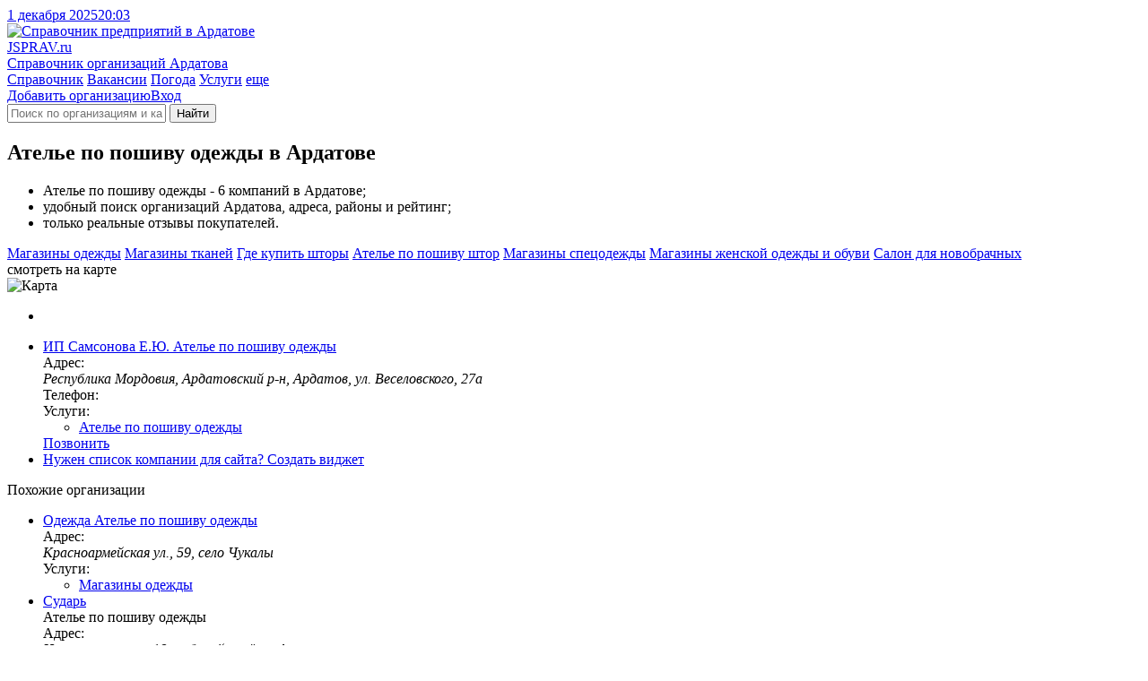

--- FILE ---
content_type: text/html; charset=utf-8
request_url: https://ardatov.jsprav.ru/atele-po-poshivu-odezhdyi/
body_size: 57155
content:
<!DOCTYPE html>
<html lang="ru"  xmlns:og="http://ogp.me/ns#">
<head>
<link rel="dns-prefetch preconnect" href="https://s.jsprav.ru">
<link rel="dns-prefetch preconnect" href="https://m.jsprav.ru">

<link rel="dns-prefetch preconnect" href="https://yastatic.net">
<link rel="dns-prefetch preconnect" href="https://ysa-static.passport.yandex.ru">
<link rel="dns-prefetch preconnect" href="https://mc.yandex.ru">
<link rel="dns-prefetch preconnect" href="https://mc.webvisor.org">
<link rel="dns-prefetch preconnect" href="https://an.yandex.ru">
<link rel="preload" href="https://yandex.ru/ads/system/context.js" as="script">

  <link rel="prefetch" href="https://s.jsprav.ru/static/webpack/yamap.34b2fc85cf48.js" as="script" crossorigin>
    <link rel="dns-prefetch preconnect" href="https://api-maps.yandex.ru">
    <link rel="dns-prefetch preconnect" href="https://core-renderer-tiles.maps.yandex.net">
    <link rel="prefetch" href="https://api-maps.yandex.ru/2.1/?load=package.full&amp;lang=ru-RU" as="script" crossorigin>
  <link rel="preload" href="https://s.jsprav.ru/static/jsprav/fonts/font-sprite.2776aa6d7e2b.woff2" as="font" type="font/woff2" crossorigin>
  <link rel="preload" href="https://s.jsprav.ru/static/webpack/sprav.4c0188db064c.js" as="script">
  <link rel="prefetch" href="https://s.jsprav.ru/static/jsprav/css/sprav_org_index.min.3a3505eb9de4.css" as="style">
  <link rel="prefetch" href="https://s.jsprav.ru/static/jsprav/css/sprav_search.min.2388da9f2dfb.css" as="style">
        <script type="application/ld+json">{"@context": "https://schema.org", "@type": "WebSite", "name": "Jsprav \u0410\u0440\u0434\u0430\u0442\u043e\u0432", "url": "https://ardatov.jsprav.ru/"}</script>
        <script type="application/ld+json">{"@context": "https://schema.org", "@type": "BreadcrumbList", "itemListElement": [{"@type": "ListItem", "item": {"@id": "https://ardatov.jsprav.ru/", "@type": "Thing", "name": "Jsprav \u0410\u0440\u0434\u0430\u0442\u043e\u0432"}, "position": 1}, {"@type": "ListItem", "item": {"@id": "https://ardatov.jsprav.ru/uslugi/", "@type": "Thing", "name": "\u0423\u0441\u043b\u0443\u0433\u0438"}, "position": 2}, {"@type": "ListItem", "item": {"@id": "https://ardatov.jsprav.ru/atele-po-poshivu-odezhdyi/", "@type": "Thing", "name": "\u0410\u0442\u0435\u043b\u044c\u0435 \u043f\u043e \u043f\u043e\u0448\u0438\u0432\u0443 \u043e\u0434\u0435\u0436\u0434\u044b"}, "position": 3}]}</script>
        <script type="application/ld+json">{"@context": "https://schema.org", "@type": "LocalBusiness", "address": {"@type": "PostalAddress", "addressCountry": "\u0420\u043e\u0441\u0441\u0438\u044f", "addressLocality": "\u0410\u0440\u0434\u0430\u0442\u043e\u0432"}, "name": "\u0410\u0442\u0435\u043b\u044c\u0435 \u043f\u043e \u043f\u043e\u0448\u0438\u0432\u0443 \u043e\u0434\u0435\u0436\u0434\u044b \u0410\u0440\u0434\u0430\u0442\u043e\u0432"}</script>
  <meta charset="utf-8">
  <meta content="width=device-width, initial-scale=1" name="viewport">
  <title>ТОП-6: Ателье по пошиву одежды в Ардатове - адреса, телефоны, отзывы, рядом со мной на карте
</title>
            <meta name="description" content="Ателье по пошиву одежды: 6️ организаций в Ардатове. Лучшие места 🔥 с рейтингом, ✉️ реальными отзывами, ☎️ телефонами и 🌏 адресами на карте. Смотрите на jSprav.ru" />
      <meta name="keywords" content="ателье по пошиву одежды, ателье по пошиву одежды город ардатов, ателье по пошиву одежды адреса, ателье по пошиву одежды телефоны, ателье по пошиву одежды режимы работы, ателье по пошиву одежды отзывы" />

      <meta property="og:title" content="Ателье по пошиву одежды Ардатова"/>
      <meta property="og:description" content="Ателье по пошиву одежды &#8212; 6 компаний в Ардатове; &#8212; удобный поиск организаций Ардатова, адреса, схемы проезда, рейтинги; &#8212; только реальные отзывы покупателей."/>
      <meta property="og:url" content= "https://ardatov.jsprav.ru/atele-po-poshivu-odezhdyi/" />

    <meta property="og:image" content="https://m.jsprav.ru/media/og/jsprav-category-large-atele-po-poshivu-odezhdyi.png"/>
    <meta property="og:image" content="https://m.jsprav.ru/media/og/jsprav-category-square-atele-po-poshivu-odezhdyi.png"/>
    <link rel="image_src" href="https://m.jsprav.ru/media/og/jsprav-category-vk-atele-po-poshivu-odezhdyi.png">

    <meta name="twitter:card" content="summary_large_image">
    <meta name="twitter:image" content="https://m.jsprav.ru/media/og/jsprav-category-large-atele-po-poshivu-odezhdyi.png">
    <meta property="og:site_name" content="jSprav.ru" />
    <link rel="icon" type="image/svg+xml" href="https://s.jsprav.ru/static/jsprav/img/favicon.4c2c1a8930e6.svg">
    <link rel="alternate icon" type="image/x-icon" href="https://s.jsprav.ru/static/jsprav/img/favicon.5d888636736e.ico">
    <link rel="mask-icon" href="https://s.jsprav.ru/static/jsprav/img/safari-pinned-tab.1fbcd7028bd3.svg" color="#0615d5">
  <link href="https://s.jsprav.ru/static/jsprav/css/sprav_category_l2_v3.min.eb1d1851fe84.css" rel="stylesheet">
    <style>html .widget_c2020{ bottom: 35px !important; padding-bottom: 0 !important;}</style>
  <script>
    window["static_url"] = "https://s.jsprav.ru/static/";
    window["csrf_token"] = "vJfGxZG0oE4iiAt6hd8czlpjtEX9bzlXfjNUVU1VJ0Pat5rcNrSEs2etPKZYwaVf";
window["yaparams"] = {"labels": ["\u0423\u0441\u043b\u0443\u0433\u0438: \u041f\u043e\u0448\u0438\u0432 \u043e\u0434\u0435\u0436\u0434\u044b"], "page": "category_l2", "page_org_count": "5-10", "population": "0-50k", "user_auth": 0};    window["project_city_id"] = "3242";
    window.yaContextCb = window.yaContextCb || []

  window["map"] = 'yamap';
  window["map_url"] = "https://s.jsprav.ru/static/webpack/yamap.34b2fc85cf48.js";
  window["city_zoom"] = 14;
  window["city_center"] = { "type": "Point", "coordinates": [ 46.241192, 54.84656 ] };
    window["map_data_url"] = 'https://ardatov.jsprav.ru/api/map/category/4891/';
      window["org_on_map"] = 'js';
  </script>
    <meta name="yandex-verification" content="69bc45b18e206692" />
    <script src="https://yandex.ru/ads/system/context.js" async></script>
        <script type="application/ld+json">{"@context": "https://schema.org", "@type": "WebSite", "name": "Jsprav \u0410\u0440\u0434\u0430\u0442\u043e\u0432", "url": "https://ardatov.jsprav.ru/"}</script>
        <script type="application/ld+json">{"@context": "https://schema.org", "@type": "BreadcrumbList", "itemListElement": [{"@type": "ListItem", "item": {"@id": "https://ardatov.jsprav.ru/", "@type": "Thing", "name": "Jsprav \u0410\u0440\u0434\u0430\u0442\u043e\u0432"}, "position": 1}, {"@type": "ListItem", "item": {"@id": "https://ardatov.jsprav.ru/uslugi/", "@type": "Thing", "name": "\u0423\u0441\u043b\u0443\u0433\u0438"}, "position": 2}, {"@type": "ListItem", "item": {"@id": "https://ardatov.jsprav.ru/atele-po-poshivu-odezhdyi/", "@type": "Thing", "name": "\u0410\u0442\u0435\u043b\u044c\u0435 \u043f\u043e \u043f\u043e\u0448\u0438\u0432\u0443 \u043e\u0434\u0435\u0436\u0434\u044b"}, "position": 3}]}</script>
        <script type="application/ld+json">{"@context": "https://schema.org", "@type": "LocalBusiness", "address": {"@type": "PostalAddress", "addressCountry": "\u0420\u043e\u0441\u0441\u0438\u044f", "addressLocality": "\u0410\u0440\u0434\u0430\u0442\u043e\u0432"}, "name": "\u0410\u0442\u0435\u043b\u044c\u0435 \u043f\u043e \u043f\u043e\u0448\u0438\u0432\u0443 \u043e\u0434\u0435\u0436\u0434\u044b \u0410\u0440\u0434\u0430\u0442\u043e\u0432"}</script>
</head>
<body>
<header class="head">
  <div class="services">
    <div class="container">
      <div class="services__c services__c_datetime"> <a class="services__l services__l_datetime" href="#"><span class="datetime-d">1 декабря 2025</span><span class="datetime-t">20:03</span></a></div>
    </div>
  </div>
  <div class="head__c">
    <div class="container head__c-i">
      <div class="logo"><a class="logo__l" href="/" title="Справочник компаний в Ардатове">
          <picture class="logo__p">
            <img class="logo__p-img" src="https://s.jsprav.ru/static/jsprav/img/logo.dda9cb16a6e7.svg" alt="Справочник предприятий в Ардатове" decoding="async">
          </picture>
          <div class="logo__c">
            <div class="logo__n"><span class="logo__n_fl">J</span><span class="logo__n_fullname">SPRAV.ru</span></div>
            <div class="logo__d">Справочник организаций Ардатова</div>
          </div></a></div>
      <div class="search" id="search">
        <nav class="head__nav flex-r">
          <div class="head-menu">
              <a class="head-menu__i head-menu__i_active" href="/">Справочник</a>
              <a class="head-menu__i" href="/jobs/">Вакансии</a>
              <a class="head-menu__i" href="https://pogoda.jsprav.ru/ru/ardatov-ardatovskii/">Погода</a>
              <a class="head-menu__i" href="/expert/">Услуги</a>
            <a class="head-menu__i head-menu__i_all float-menu_toogle" href="javascript:void(0);">еще</a></div>
          <div class="head-menu head-menu_action">
<a class="head-menu__i vue-auth-link" data-props='{"msg": "Для добавления организации нужна авторизация"}' href="#">Добавить организацию</a><a class="head-menu__i vue-auth-link" href="#">Вход</a></div>
        </nav>
        <div class="search__c_vue" >
          <form action="/search/" class="search__c flex-r">
            <i class="icon icon-search"></i>
            <input class="search__input" name="q" placeholder="Поиск по организациям и категориям" autocomplete="off">
            <button type="submit" class="search__btn btn btn_y" aria-label="Найти">
                  <i class="icon icon-search"></i><span class="search__btn-text">Найти</span>
            </button>
          </form>
        </div>
      </div>
    </div>
  </div>
</header>
  <main class="content">
    <div class="container">
      <div class="category-l2-row">
          <section class="category-l2-column">


                <h1 class="h category-l2-row__head">Ателье по пошиву одежды в Ардатове</h1>
            <div class="category-l2-container">
              <div class="cat-benefits cat-benefits-nm">
                <ul>
                      <li>Ателье по пошиву одежды - 6 компаний в Ардатове;</li>
                      <li>удобный поиск организаций Ардатова, адреса, районы и рейтинг;</li>
                  <li>только реальные отзывы покупателей.</li>
                </ul>
              </div>

              <div class="category-l2-data">
                        <div class="category-popular">
                                <a class="category-popular__link" href="/magazinyi-odezhdyi-i-obuvi/">Магазины одежды</a>
                                <a class="category-popular__link" href="/magazinyi-tkani/">Магазины тканей</a>
                                <a class="category-popular__link" href="/magazinyi-shtor-i-karnizov/">Где купить шторы</a>
                                <a class="category-popular__link" href="/atele-po-poshivu-shtor/">Ателье по пошиву штор</a>
                                <a class="category-popular__link" href="/magazinyi-spetsodezhdyi/">Магазины спецодежды</a>
                                <a class="category-popular__link" href="/magazinyi-zhenskoj-odezhdyi-i-obuvi/">Магазины женской одежды и обуви</a>
                                <a class="category-popular__link" href="/svadebnyie-salonyi/">Салон для новобрачных</a>
                        </div>


                <div class="category-filter">

                </div>
                <div class="company-onmap open-map">
                  <div class="company-onmap-overlay"></div>
                  <div class="company-onmap-text">
                        <!-- - var filename = (typeof file === 'undefined' ? 'sprite' : file)-->
                        <!-- svg(class="icon icon-" + name + ' ' + mod)use(xlink:href="img/" + filename + ".svg#" + name)
                        --><i class="icon icon-search-location "></i>смотреть на карте
                  </div>
                  <picture class="company-onmap-pict">
                      <img class="company-onmap-img" alt="Карта" src="https://static-maps.yandex.ru/1.x/?l=map&amp;pt=46.241192,54.84656,pm2blm&amp;z=7&amp;size=650,60" loading="lazy">
                  </picture>
                </div>

                <div class="category-l2-c" id="company-c">
<ul class="company-list">


          <li class="company-list__i company-list__i-ya">
                <div id="yandex-head-desktope-101" data-stat="12000" data-block="R-A-243892-52" data-page="101" data-load="0" data-desktop="1" data-tablet="1" data-bigmobile="0" data-mobile="0"></div>
            <div id="yandex-head-mobile-101" data-stat="12000" data-block="R-A-243892-44" data-page="101" data-load="0" data-desktop="0" data-tablet="0" data-bigmobile="1" data-mobile="1"></div>
          </li>
    <li class="company-list__i">
      <div class="company-list__i-data">
        <div class="company-info">
          <div class="company-info-c">

              <div class="company-info-name">
                <a class="company-info-name-link" href="https://ardatov.jsprav.ru/atele-po-poshivu-odezhdyi/ip-samsonova-eyu77015/">
                  <span class="company-info-name-org">ИП Самсонова Е.Ю.</span>
                    <span class="company-info-name-detail">
                          <span class="company-info-name-category">
                                  Ателье по пошиву одежды
                          </span>
                    </span>
                </a></div>
                <!--noindex-->
                <div class="company-info-ratings" data-href="https://ardatov.jsprav.ru/atele-po-poshivu-odezhdyi/ip-samsonova-eyu77015/#reviews">
                  <div class="company-info-ratings-stars">
                    <div class="rt" data-rating="0.0" data-click="false">
  <div class="rt__icon rt__icon_regular">
    <i class="icon icon-star-regular"></i>
    <i class="icon icon-star-regular"></i>
    <i class="icon icon-star-regular"></i>
    <i class="icon icon-star-regular"></i>
    <i class="icon icon-star-regular"></i>
  </div>
  <div class="rt__icon rt__icon_solid">
    <i class="icon icon-star-solid"></i>
    <i class="icon icon-star-solid"></i>
    <i class="icon icon-star-solid"></i>
    <i class="icon icon-star-solid"></i>
    <i class="icon icon-star-solid"></i>
  </div>
</div>

                  </div>
                </div>
                <!--/noindex-->

              <div class="company-info-address company-info-data company-info-data-only">
                <span class="company-info-address-name company-info-label">
                  <i class="icon icon-map-marker-alt "></i>
                  <span class="company-info-label-text">Адрес:</span>
                </span>
                <address class="company-info-address-full company-info-text">
                  Республика Мордовия, Ардатовский р-н, Ардатов, ул. Веселовского, 27а
                </address>
              </div>
              <div class="company-info-phones company-info-data company-info-data-only">
                <div class="company-info-btn__icon company-info-phone-icon company-info-label">
                  <i class="icon icon-mobile-alt "></i>
                  <span class="company-info-label-text">Телефон:</span>
                </div>
                <a class="company-info-btn company-info-text company-info-phone company-info-phone-open" data-props='{"phones": ["+7 (905) 378-43-29"], "object_id": 8506376, "object_name": "\u0418\u041f \u0421\u0430\u043c\u0441\u043e\u043d\u043e\u0432\u0430 \u0415.\u042e." }' title="Телефон">
                  <span class="company-info-phone-number text-after" data-text-after="+7 (905) 378-43-..."></span>
                </a>
              </div>

                <div class="company-info-cats company-info-data">
                  <div class="company-info-btn__icon company-info-cats-icon company-info-label">
                    <i class="icon icon-list-ul "></i>
                    <span class="company-info-label-text">Услуги:</span>
                  </div>
                  <div class="company-info-text">
                    <ul class="company-info-categories">

                        <li class="company-info-category"><a class="company-info-category__l" href="https://ardatov.jsprav.ru/atele-po-poshivu-odezhdyi/">Ателье по пошиву одежды</a></li>
                    </ul>
                  </div>
                </div>
          </div>
        </div>

          <!--noindex-->
          <div class="company-btns" data-point='8506376'>
            <a class="btn btn_y company-info-phone-open" href="tel://+7 (905) 378-43-29" data-props='{"phones": ["+7 (905) 378-43-29"], "object_id": 8506376, "object_name": "\u0418\u041f \u0421\u0430\u043c\u0441\u043e\u043d\u043e\u0432\u0430 \u0415.\u042e.", "small": true}' title="Телефон">Позвонить</a>
          </div>
          <!--/noindex-->
    </li>
          <li class="company-list__i company-list__banner">
              <a class="banner-rating" href="/widget-category/4891/">
                  <span class="banner-rating-head">Нужен список компании для сайта?</span>
                  <span class="banner-rating-btn btn btn_y">Создать виджет</span>
              </a>
          </li>
</ul>
<div id="feedot--quiz--27614"></div>

              <div class="company-next-head">Похожие организации</div>
<ul class="company-list">


    <li class="company-list__i">
      <div class="company-list__i-data">
        <div class="company-info">
          <div class="company-info-c">

              <div class="company-info-name">
                <a class="company-info-name-link" href="https://ardatov.jsprav.ru/magazinyi-odezhdyi-i-obuvi/odezhda-1/">
                  <span class="company-info-name-org">Одежда</span>
                    <span class="company-info-name-detail">
                          <span class="company-info-name-category">
                                  Ателье по пошиву одежды
                          </span>
                    </span>
                </a></div>
                <!--noindex-->
                <div class="company-info-ratings" data-href="https://ardatov.jsprav.ru/magazinyi-odezhdyi-i-obuvi/odezhda-1/#reviews">
                  <div class="company-info-ratings-stars">
                    <div class="rt" data-rating="0.0" data-click="false">
  <div class="rt__icon rt__icon_regular">
    <i class="icon icon-star-regular"></i>
    <i class="icon icon-star-regular"></i>
    <i class="icon icon-star-regular"></i>
    <i class="icon icon-star-regular"></i>
    <i class="icon icon-star-regular"></i>
  </div>
  <div class="rt__icon rt__icon_solid">
    <i class="icon icon-star-solid"></i>
    <i class="icon icon-star-solid"></i>
    <i class="icon icon-star-solid"></i>
    <i class="icon icon-star-solid"></i>
    <i class="icon icon-star-solid"></i>
  </div>
</div>

                  </div>
                </div>
                <!--/noindex-->

              <div class="company-info-address company-info-data company-info-data-only">
                <span class="company-info-address-name company-info-label">
                  <i class="icon icon-map-marker-alt "></i>
                  <span class="company-info-label-text">Адрес:</span>
                </span>
                <address class="company-info-address-full company-info-text">
                  Красноармейская ул., 59, село Чукалы
                </address>
              </div>

                <div class="company-info-cats company-info-data">
                  <div class="company-info-btn__icon company-info-cats-icon company-info-label">
                    <i class="icon icon-list-ul "></i>
                    <span class="company-info-label-text">Услуги:</span>
                  </div>
                  <div class="company-info-text">
                    <ul class="company-info-categories">

                        <li class="company-info-category"><a class="company-info-category__l" href="https://ardatov.jsprav.ru/magazinyi-odezhdyi-i-obuvi/">Магазины одежды</a></li>
                    </ul>
                  </div>
                </div>
          </div>
        </div>

    </li>

    <li class="company-list__i">
      <div class="company-list__i-data">
        <div class="company-info">
          <div class="company-info-c">

                <div class="company-info-name company-info-name_notypes">
                <a class="company-info-name-link" href="https://ardatov.jsprav.ru/magazinyi-odezhdyi-i-obuvi/sudar/">
                  <span class="company-info-name-org">Сударь</span>
                </a></div>
                    <div class="company-info-types">
                          <span class="company-info-types-category">
                                  Ателье по пошиву одежды
                          </span>
                    </div>

                <!--noindex-->
                <div class="company-info-ratings" data-href="https://ardatov.jsprav.ru/magazinyi-odezhdyi-i-obuvi/sudar/#reviews">
                  <div class="company-info-ratings-stars">
                    <div class="rt" data-rating="0.0" data-click="false">
  <div class="rt__icon rt__icon_regular">
    <i class="icon icon-star-regular"></i>
    <i class="icon icon-star-regular"></i>
    <i class="icon icon-star-regular"></i>
    <i class="icon icon-star-regular"></i>
    <i class="icon icon-star-regular"></i>
  </div>
  <div class="rt__icon rt__icon_solid">
    <i class="icon icon-star-solid"></i>
    <i class="icon icon-star-solid"></i>
    <i class="icon icon-star-solid"></i>
    <i class="icon icon-star-solid"></i>
    <i class="icon icon-star-solid"></i>
  </div>
</div>

                  </div>
                </div>
                <!--/noindex-->

              <div class="company-info-address company-info-data company-info-data-only">
                <span class="company-info-address-name company-info-label">
                  <i class="icon icon-map-marker-alt "></i>
                  <span class="company-info-label-text">Адрес:</span>
                </span>
                <address class="company-info-address-full company-info-text">
                  Центральная ул., 18, рабочий посёлок Атяшево
                </address>
              </div>

                <div class="company-info-cats company-info-data">
                  <div class="company-info-btn__icon company-info-cats-icon company-info-label">
                    <i class="icon icon-list-ul "></i>
                    <span class="company-info-label-text">Услуги:</span>
                  </div>
                  <div class="company-info-text">
                    <ul class="company-info-categories">

                        <li class="company-info-category"><a class="company-info-category__l" href="https://ardatov.jsprav.ru/magazinyi-zhenskoj-odezhdyi-i-obuvi/">Магазины женской одежды и обуви</a></li>
                    </ul>
                  </div>
                </div>
          </div>
        </div>

    </li>

    <li class="company-list__i">
      <div class="company-list__i-data">
        <div class="company-info">
          <div class="company-info-c">

                <div class="company-info-name company-info-name_notypes">
                <a class="company-info-name-link" href="https://ardatov.jsprav.ru/magazinyi-odezhdyi-i-obuvi/karusel/">
                  <span class="company-info-name-org">Карусель</span>
                </a></div>
                    <div class="company-info-types">
                          <span class="company-info-types-category">
                                  Ателье по пошиву одежды
                          </span>
                    </div>

                <!--noindex-->
                <div class="company-info-ratings" data-href="https://ardatov.jsprav.ru/magazinyi-odezhdyi-i-obuvi/karusel/#reviews">
                  <div class="company-info-ratings-stars">
                    <div class="rt" data-rating="0.0" data-click="false">
  <div class="rt__icon rt__icon_regular">
    <i class="icon icon-star-regular"></i>
    <i class="icon icon-star-regular"></i>
    <i class="icon icon-star-regular"></i>
    <i class="icon icon-star-regular"></i>
    <i class="icon icon-star-regular"></i>
  </div>
  <div class="rt__icon rt__icon_solid">
    <i class="icon icon-star-solid"></i>
    <i class="icon icon-star-solid"></i>
    <i class="icon icon-star-solid"></i>
    <i class="icon icon-star-solid"></i>
    <i class="icon icon-star-solid"></i>
  </div>
</div>

                  </div>
                </div>
                <!--/noindex-->

              <div class="company-info-address company-info-data company-info-data-only">
                <span class="company-info-address-name company-info-label">
                  <i class="icon icon-map-marker-alt "></i>
                  <span class="company-info-label-text">Адрес:</span>
                </span>
                <address class="company-info-address-full company-info-text">
                  ул. Карла Маркса, 77, Ардатов
                </address>
              </div>
                <div class="company-info-time company-info-data company-info-data-only">
                  <span class="company-info-time-name company-info-label">
                    <i class="icon icon-clock "></i>
                    <span class="company-info-label-text">
График работы:
                    </span>
                  </span>
                  <span class="company-info-time-full company-info-text text-after" data-text-after="ежедневно, 09:00–17:00"></span>
                </div>

                <div class="company-info-cats company-info-data">
                  <div class="company-info-btn__icon company-info-cats-icon company-info-label">
                    <i class="icon icon-list-ul "></i>
                    <span class="company-info-label-text">Услуги:</span>
                  </div>
                  <div class="company-info-text">
                    <ul class="company-info-categories">

                        <li class="company-info-category"><a class="company-info-category__l" href="https://ardatov.jsprav.ru/prokat-vechernikh-platev/">Прокат вечерних платьев</a></li>
                    </ul>
                  </div>
                </div>
          </div>
        </div>

    </li>

    <li class="company-list__i">
      <div class="company-list__i-data">
        <div class="company-info">
          <div class="company-info-c">

                <div class="company-info-name company-info-name_notypes">
                <a class="company-info-name-link" href="https://ardatov.jsprav.ru/magazinyi-odezhdyi-i-obuvi/planeta/">
                  <span class="company-info-name-org">Планета</span>
                </a></div>
                    <div class="company-info-types">
                          <span class="company-info-types-category">
                                  Ателье по пошиву одежды
                          </span>
                    </div>

                <!--noindex-->
                <div class="company-info-ratings" data-href="https://ardatov.jsprav.ru/magazinyi-odezhdyi-i-obuvi/planeta/#reviews">
                  <div class="company-info-ratings-stars">
                    <div class="rt" data-rating="0.0" data-click="false">
  <div class="rt__icon rt__icon_regular">
    <i class="icon icon-star-regular"></i>
    <i class="icon icon-star-regular"></i>
    <i class="icon icon-star-regular"></i>
    <i class="icon icon-star-regular"></i>
    <i class="icon icon-star-regular"></i>
  </div>
  <div class="rt__icon rt__icon_solid">
    <i class="icon icon-star-solid"></i>
    <i class="icon icon-star-solid"></i>
    <i class="icon icon-star-solid"></i>
    <i class="icon icon-star-solid"></i>
    <i class="icon icon-star-solid"></i>
  </div>
</div>

                  </div>
                </div>
                <!--/noindex-->

              <div class="company-info-address company-info-data company-info-data-only">
                <span class="company-info-address-name company-info-label">
                  <i class="icon icon-map-marker-alt "></i>
                  <span class="company-info-label-text">Адрес:</span>
                </span>
                <address class="company-info-address-full company-info-text">
                  пер. Льва Толстого, 29, Ардатов
                </address>
              </div>

                <div class="company-info-cats company-info-data">
                  <div class="company-info-btn__icon company-info-cats-icon company-info-label">
                    <i class="icon icon-list-ul "></i>
                    <span class="company-info-label-text">Услуги:</span>
                  </div>
                  <div class="company-info-text">
                    <ul class="company-info-categories">

                        <li class="company-info-category"><a class="company-info-category__l" href="https://ardatov.jsprav.ru/butiki/">Бутики</a></li>
                    </ul>
                  </div>
                </div>
          </div>
        </div>

    </li>

    <li class="company-list__i">
      <div class="company-list__i-data">
        <div class="company-info">
          <div class="company-info-c">

                <div class="company-info-name company-info-name_notypes">
                <a class="company-info-name-link" href="https://ardatov.jsprav.ru/magazinyi-odezhdyi-i-obuvi/odezhda/">
                  <span class="company-info-name-org">Одежда</span>
                </a></div>
                    <div class="company-info-types">
                          <span class="company-info-types-category">
                                  Ателье по пошиву одежды
                          </span>
                    </div>

                <!--noindex-->
                <div class="company-info-ratings" data-href="https://ardatov.jsprav.ru/magazinyi-odezhdyi-i-obuvi/odezhda/#reviews">
                  <div class="company-info-ratings-stars">
                    <div class="rt" data-rating="0.0" data-click="false">
  <div class="rt__icon rt__icon_regular">
    <i class="icon icon-star-regular"></i>
    <i class="icon icon-star-regular"></i>
    <i class="icon icon-star-regular"></i>
    <i class="icon icon-star-regular"></i>
    <i class="icon icon-star-regular"></i>
  </div>
  <div class="rt__icon rt__icon_solid">
    <i class="icon icon-star-solid"></i>
    <i class="icon icon-star-solid"></i>
    <i class="icon icon-star-solid"></i>
    <i class="icon icon-star-solid"></i>
    <i class="icon icon-star-solid"></i>
  </div>
</div>

                  </div>
                </div>
                <!--/noindex-->

              <div class="company-info-address company-info-data company-info-data-only">
                <span class="company-info-address-name company-info-label">
                  <i class="icon icon-map-marker-alt "></i>
                  <span class="company-info-label-text">Адрес:</span>
                </span>
                <address class="company-info-address-full company-info-text">
                  3, 1-й микрорайон, рабочий посёлок Атяшево
                </address>
              </div>

                <div class="company-info-cats company-info-data">
                  <div class="company-info-btn__icon company-info-cats-icon company-info-label">
                    <i class="icon icon-list-ul "></i>
                    <span class="company-info-label-text">Услуги:</span>
                  </div>
                  <div class="company-info-text">
                    <ul class="company-info-categories">

                        <li class="company-info-category"><a class="company-info-category__l" href="https://ardatov.jsprav.ru/magazinyi-muzhskoj-odezhdyi/">Магазины мужской одежды</a></li>
                    </ul>
                  </div>
                </div>
          </div>
        </div>

    </li>
          <li class="company-list__i company-list__banner">
              <a class="banner-rating" href="/widget-category/4891/">
                  <span class="banner-rating-head">Нужен список компании для сайта?</span>
                  <span class="banner-rating-btn btn btn_y">Создать виджет</span>
              </a>
          </li>
</ul>

      <div class="company-next-head">Ателье по пошиву одежды в радиусе 100км</div>
<ul class="company-list">


    <li class="company-list__i">
      <div class="company-list__i-data">
        <div class="company-info">
          <div class="company-info-c">

              <div class="company-info-name">
                <a class="company-info-name-link" href="https://shumerlya.jsprav.ru/atele-po-poshivu-odezhdyi/shveinaia-masterskaia/">
                  <span class="company-info-name-org">Швейная мастерская</span>
                    <span class="company-info-name-detail">
                          <span class="company-info-name-category">
                                  Ателье по пошиву одежды
                          </span>
                    </span>
                </a></div>
                <!--noindex-->
                <div class="company-info-ratings" data-href="https://shumerlya.jsprav.ru/atele-po-poshivu-odezhdyi/shveinaia-masterskaia/#reviews">
                  <div class="company-info-ratings-stars">
                    <div class="rt" data-rating="0.0" data-click="false">
  <div class="rt__icon rt__icon_regular">
    <i class="icon icon-star-regular"></i>
    <i class="icon icon-star-regular"></i>
    <i class="icon icon-star-regular"></i>
    <i class="icon icon-star-regular"></i>
    <i class="icon icon-star-regular"></i>
  </div>
  <div class="rt__icon rt__icon_solid">
    <i class="icon icon-star-solid"></i>
    <i class="icon icon-star-solid"></i>
    <i class="icon icon-star-solid"></i>
    <i class="icon icon-star-solid"></i>
    <i class="icon icon-star-solid"></i>
  </div>
</div>

                  </div>
                </div>
                <!--/noindex-->

              <div class="company-info-address company-info-data company-info-data-only">
                <span class="company-info-address-name company-info-label">
                  <i class="icon icon-map-marker-alt "></i>
                  <span class="company-info-label-text">Адрес:</span>
                </span>
                <address class="company-info-address-full company-info-text">
                  ул. МОПРа, 4, Шумерля
                </address>
              </div>
                <div class="company-info-time company-info-data company-info-data-only">
                  <span class="company-info-time-name company-info-label">
                    <i class="icon icon-clock "></i>
                    <span class="company-info-label-text">
Время работы:                    </span>
                  </span>
                  <span class="company-info-time-full company-info-text text-after" data-text-after="пн-сб 08:00–18:00"></span>
                </div>
              <div class="company-info-phones company-info-data company-info-data-only">
                <div class="company-info-btn__icon company-info-phone-icon company-info-label">
                  <i class="icon icon-mobile-alt "></i>
                  <span class="company-info-label-text">Телефон:</span>
                </div>
                <a class="company-info-btn company-info-text company-info-phone company-info-phone-open" data-props='{"phones": ["+7 (937) 016-93-90"], "object_id": 1447384, "object_name": "\u0428\u0432\u0435\u0439\u043d\u0430\u044f \u043c\u0430\u0441\u0442\u0435\u0440\u0441\u043a\u0430\u044f" }' title="Телефон">
                  <span class="company-info-phone-number text-after" data-text-after="+7 (937) 016-93-..."></span>
                </a>
              </div>

          </div>
        </div>

          <!--noindex-->
          <div class="company-btns" data-point='1447384'>
            <a class="btn btn_y company-info-phone-open" href="tel://+7 (937) 016-93-90" data-props='{"phones": ["+7 (937) 016-93-90"], "object_id": 1447384, "object_name": "\u0428\u0432\u0435\u0439\u043d\u0430\u044f \u043c\u0430\u0441\u0442\u0435\u0440\u0441\u043a\u0430\u044f", "small": true}' title="Телефон">Позвонить</a>
          </div>
          <!--/noindex-->
    </li>

    <li class="company-list__i">
      <div class="company-list__i-data">
        <div class="company-info">
          <div class="company-info-c">

                <div class="company-info-name company-info-name_notypes">
                <a class="company-info-name-link" href="https://shumerlya.jsprav.ru/atele-po-poshivu-odezhdyi/shveinaia-masterskaia-1/">
                  <span class="company-info-name-org">Швейная мастерская</span>
                </a></div>
                    <div class="company-info-types">
                          <span class="company-info-types-category">
                                  Ателье по пошиву одежды
                          </span>
                    </div>

                <!--noindex-->
                <div class="company-info-ratings" data-href="https://shumerlya.jsprav.ru/atele-po-poshivu-odezhdyi/shveinaia-masterskaia-1/#reviews">
                  <div class="company-info-ratings-stars">
                    <div class="rt" data-rating="0.0" data-click="false">
  <div class="rt__icon rt__icon_regular">
    <i class="icon icon-star-regular"></i>
    <i class="icon icon-star-regular"></i>
    <i class="icon icon-star-regular"></i>
    <i class="icon icon-star-regular"></i>
    <i class="icon icon-star-regular"></i>
  </div>
  <div class="rt__icon rt__icon_solid">
    <i class="icon icon-star-solid"></i>
    <i class="icon icon-star-solid"></i>
    <i class="icon icon-star-solid"></i>
    <i class="icon icon-star-solid"></i>
    <i class="icon icon-star-solid"></i>
  </div>
</div>

                  </div>
                </div>
                <!--/noindex-->

              <div class="company-info-address company-info-data company-info-data-only">
                <span class="company-info-address-name company-info-label">
                  <i class="icon icon-map-marker-alt "></i>
                  <span class="company-info-label-text">Адрес:</span>
                </span>
                <address class="company-info-address-full company-info-text">
                  Базарная площадь, 1, Шумерля
                </address>
              </div>
                <div class="company-info-time company-info-data company-info-data-only">
                  <span class="company-info-time-name company-info-label">
                    <i class="icon icon-clock "></i>
                    <span class="company-info-label-text">
Время работы:                    </span>
                  </span>
                  <span class="company-info-time-full company-info-text text-after" data-text-after="пн-сб 09:00–16:00"></span>
                </div>

          </div>
        </div>

    </li>
          <li class="company-list__i company-list__banner">
              <a class="banner-rating" href="/widget-category/4891/">
                  <span class="banner-rating-head">Нужен список компании для сайта?</span>
                  <span class="banner-rating-btn btn btn_y">Создать виджет</span>
              </a>
          </li>
</ul>

                </div>
              </div>
            </div><!-- category-l2-container -->
            <div class="breadcrumb-wrap breadcrumb-wrap_map">
              <ol class="breadcrumb">
                <li class="breadcrumb__i">
                    <a href="/" class="breadcrumb__i-l">
                        Каталог организаций Ардатова
                    </a>
                </li>
                <li class="breadcrumb__i">
                    <a href="/uslugi/" class="breadcrumb__i-l">
                        Услуги
                    </a>
                </li>
                    <li class="breadcrumb__i">
                        <span class="breadcrumb__i-l">
                           Ателье по пошиву одежды
                        </span>
                    </li>

              </ol>
            </div>
            <div class="category-actions">
                <div class="category-actions-add">
                    <a class="category-actions__link category-actions__link-add vue-auth-link" data-props='{"msg": "Для добавления организации нужна авторизация"}' href="#" >
                        <i class="icon icon-plus"></i><span class="category-actions__link-text">Добавить организацию</span>
                    </a>
                </div>
                <div class="category-actions__link-base">
                    <a class="category-actions__link category-actions__link-error vue-error" href="javascript:void(0);" data-props='{"subject": "Нашли ошибку", "auth": "0", "name": ""}'>Сообщить об ошибке</a>
                    <a class="category-actions__link category-actions__link-ad" href="#">Реклама</a>
                </div>
            </div>








            <div class="catecories-other-regions">
                <div class="catecories-other-regions__header"><a class="catecories-other-regions__header-link" href="/uslugi/">Услуги</a></div>
                  <div class="catecories-other-regions-list">
                            <div class="catecories-other-regions-item"><a class="catecories-other-regions__link categories-other-regions__link_category" href="/magazinyi-odezhdyi-i-obuvi/">Магазины одежды</a></div>
                            <div class="catecories-other-regions-item"><a class="catecories-other-regions__link categories-other-regions__link_category" href="/magazinyi-tkani/">Магазины тканей</a></div>
                            <div class="catecories-other-regions-item"><a class="catecories-other-regions__link categories-other-regions__link_category" href="/magazinyi-shtor-i-karnizov/">Магазины штор и портьерных тканей</a></div>
                            <div class="catecories-other-regions-item"><a class="catecories-other-regions__link categories-other-regions__link_category" href="/atele-po-poshivu-shtor/">Ателье по пошиву штор</a></div>
                            <div class="catecories-other-regions-item"><a class="catecories-other-regions__link categories-other-regions__link_category" href="/magazinyi-spetsodezhdyi/">Магазины спецодежды</a></div>
                            <div class="catecories-other-regions-item"><a class="catecories-other-regions__link categories-other-regions__link_category" href="/magazinyi-zhenskoj-odezhdyi-i-obuvi/">Магазины женской одежды и обуви</a></div>
                            <div class="catecories-other-regions-item"><a class="catecories-other-regions__link categories-other-regions__link_category" href="/svadebnyie-salonyi/">Салон для новобрачных</a></div>
                  </div>
            </div>

             <div class="catecories-other-regions">
              <div class="catecories-other-regions__header">Ателье по пошиву одежды в других городах:</div>
              <div class="catecories-other-regions-list catecories-other-regions-list_inline">
                  <div class="catecories-other-regions-item">
                      <a class="catecories-other-regions__link categories-other-regions__link_city btn btn_g" href="https://moskva1.jsprav.ru/atele-po-poshivu-odezhdyi/">
                          Москва
                      </a>
                    </div>
                    <div class="catecories-other-regions-item">
                            <a class="catecories-other-regions__link categories-other-regions__link_city btn btn_g" href="https://ulyanovsk.jsprav.ru/atele-po-poshivu-odezhdyi/">
                                Ульяновск
                            </a>
                    </div>
                    <div class="catecories-other-regions-item">
                            <a class="catecories-other-regions__link categories-other-regions__link_city btn btn_g" href="https://cheboksaryi.jsprav.ru/atele-po-poshivu-odezhdyi/">
                                Чебоксары
                            </a>
                    </div>
                    <div class="catecories-other-regions-item">
                            <a class="catecories-other-regions__link categories-other-regions__link_city btn btn_g" href="https://alatyir.jsprav.ru/atele-po-poshivu-odezhdyi/">
                                Алатырь
                            </a>
                    </div>
                    <div class="catecories-other-regions-item">
                            <a class="catecories-other-regions__link categories-other-regions__link_city btn btn_g" href="https://shumerlya.jsprav.ru/atele-po-poshivu-odezhdyi/">
                                Шумерля
                            </a>
                    </div>
              </div>
            </div>



<!-- Yandex.RTB R-A-243892-55 -->
<div id="yandex_rtb_R-A-243892-55"></div>
<script>
window.yaContextCb.push(()=>{
    Ya.Context.AdvManager.render({
        "blockId": "R-A-243892-55",
        "renderTo": "yandex_rtb_R-A-243892-55",
        "type": "feed"
    })
})
</script>

          </section>
          <aside class="category-l2-aside">
            <div class="aside-sticky-block"><a class="category-l2-aside__value-img-l open-map">
                <div class="category-l2-aside__value-overlay"></div>
                <i class="icon icon-search-location "></i>
                <div class="category-l2-aside__value-text">смотреть на карте</div>
                <picture class="category-l2-aside__value-picture">
                    <img class="category-l2-aside__value-img" alt="Карта" src="https://static-maps.yandex.ru/1.x/?l=map&amp;pt=46.241192,54.84656,pm2blm&amp;z=7&amp;size=300,140" loading="lazy">
                </picture></a>
              <div class="aside-ad">
                    <div id="yandex-head-desktope-aside" data-stat="99900" data-block="R-A-243892-51" data-page="1" data-load="0" data-desktop="1" data-tablet="0" data-bigmobile="0" data-mobile="0"></div>
              </div>
            </div>
          </aside>
      </div>
    </div>
<div class="cat-map cat-map_detail"><a class="cat-map__close-btn" href="">
    <i class="icon icon-close"></i></a>
    <div class="cat-map-btn"><a class="cat-map__plus-btn btn" href="#">+</a><a class="cat-map__minus-btn btn" href="#">-</a></div>
    <div class="mapmap" id="map"></div>
    <div class="cat-map-loading">
        <div class="lds-dual-ring"></div>
        <div class="cat-map-loading__text">Загрузка карты ...</div>
    </div>
    <div id="popup"></div>
</div>  </main>
<footer class="footer">
  <div class="container">
    <nav class="footer-menu">
      <div class="footer-menu-navigations">
        <div class="footer-menu-navigations-icon">
          <i class="icon icon-list-ul"></i>
        </div>
        <ul class="footer-menu-navigations-list">
            <li class="footer-menu-navigations-list__line"><a class="footer-menu__i footer-menu__i_active" href="/">Бизнес справочник</a></li>
            <li class="footer-menu-navigations-list__line"><a class="footer-menu__i" href="/jobs/">Вакансии от компаний</a></li>
            <li class="footer-menu-navigations-list__line"><a class="footer-menu__i" href="https://pogoda.jsprav.ru/ru/ardatov-ardatovskii/">Погода на 3 дня</a></li>
            <li class="footer-menu-navigations-list__line"><a class="footer-menu__i" href="/expert/">Репетиторы, врачи и прочие специалисты в Ардатове</a></li>
        </ul>
      </div>
      <div class="footer-menu-navigations">
        <div class="footer-menu-navigations-icon">
          <i class="icon icon-plus"></i>
        </div>
        <ul class="footer-menu-navigations-column">
          <li class="footer-menu-navigations-column__line">
              <a class="footer-menu__i vue-auth-link" data-props='{"msg": "Для добавления организации нужна авторизация"}' href="#">Добавить компанию</a></li>
          <li class="footer-menu-navigations-column__line"><a class="footer-menu__i" href="#">Добавить вакансию</a></li>
        </ul>
        <div class="footer-menu-navigations-icon footer-menu-navigations-icon_second">
          <i class="icon icon-briefcase"></i>
        </div>
        <!--noindex--><ul class="footer-menu-navigations-column">
          <li class="footer-menu-navigations-column__line"><a class="footer-menu__i vue-error" data-props='{"subject": "Обратная связь", "auth": "0", "name": ""}'>Обратная связь</a></li>
          <li class="footer-menu-navigations-column__line"><a class="footer-menu__i" href="#">Реклама</a></li>
          <li class="footer-menu-navigations-column__line"><a class="footer-menu__i" rel="nofollow noopener" target="_blank" href="https://jsprav.ru/blog/job/">Работа у нас</a></li>
          <li class="footer-menu-navigations-column__line"><a class="footer-menu__i" rel="nofollow noopener " target="_blank" href="https://jsprav.ru/blog/">FAQ</a></li>
          <li class="footer-menu-navigations-column__line"><a class="footer-menu__i" rel="nofollow noopener" href="https://jsprav.ru/smi.html">Для СМИ</a></li>
          <li class="footer-menu-navigations-column__line"><a class="footer-menu__i" rel="nofollow noopener" target="_blank" href="https://jsprav.ru/about.html">О нас</a></li>
        </ul><!--/noindex-->
      </div>
    </nav>
    <div class="legal-menu"><a class="legal-menu-item" rel="nofollow" href="/policy.html">Правила сайта</a><a class="legal-menu-item" rel="nofollow" href="/confidentiality.html">Политика конфиденциальности</a></div>
    <div class="copyright">
      <div class="copyright__text">© JSPRAV.RU, 2014-2025</div>
    </div>
  </div>
</footer><div class="float-menu-overflow float-menu_toogle"></div>
<nav class="float-menu">
  <div class="float-menu-head">
    <div class="float-menu__logo">
      <div class="logo"><a class="logo__l" href="/" title="Справочник компаний Ардатова">
          <div class="logo__c">
            <div class="logo__n"><span class="logo__n_fl">J</span><span class="logo__n_fullname">SPRAV.ru</span></div>
          </div></a></div>
    </div><a class="float-menu__close float-menu_toogle">
          <i class="icon icon-close"></i></a>
  </div>
  <div class="float-menu-sections">
    <div class="float-menu-section flex-r">
        <i class="icon icon-list-ul"></i>
      <ul class="float-menu-section-c">
          <li class="float-menu-section__i"><a class="float-menu-section__i-link" href="/">Справочник</a></li>
          <li class="float-menu-section__i"><a class="float-menu-section__i-link" href="/jobs/">Вакансии</a></li>
          <li class="float-menu-section__i"><a class="float-menu-section__i-link" href="https://pogoda.jsprav.ru/ru/ardatov-ardatovskii/">Погода</a></li>
          <li class="float-menu-section__i"><a class="float-menu-section__i-link" href="/expert/">Услуги</a></li>
      </ul>
    </div>
    <div class="float-menu-section flex-r">
      <i class="icon icon-plus"></i>
      <ul class="float-menu-section-c">
        <li class="float-menu-section__i">
            <a class="float-menu-section__i-link vue-auth-link" data-props='{"msg": "Для добавления организации нужна авторизация"}' href="#">Добавить организацию</a>
        </li>
      </ul>
    </div>
    <div class="float-menu-section flex-r">
      <i class="icon icon-briefcase"></i>
      <!--noindex-->
      <ul class="float-menu-section-c">
        <li class="float-menu-section__i"><a class="float-menu-section__i-link" href="#">Реклама</a></li>
        <li class="float-menu-section__i">
          <a class="float-menu-section__i-link vue-auth-link" href="#">Личный кабинет</a>
        </li>
        <li class="float-menu-section__i"><a class="float-menu-section__i-link" rel="nofollow noopener" target="_blank" href="https://jsprav.ru/blog/job/">Наши вакансии</a></li>
        <li class="float-menu-section__i"><a class="float-menu-section__i-link vue-error" rel="nofollow noopener" data-props='{"subject": "Обратная связь", "auth": "0", "name": ""}'>Обратная связь</a></li>
        <li class="float-menu-section__i"><a class="float-menu-section__i-link" rel="nofollow noopener" target="_blank" href="https://jsprav.ru/smi.html">Для СМИ</a></li>
          <li class="float-menu-section__i"><a class="float-menu-section__i-link" rel="nofollow noopener" target="_blank" href="https://jsprav.ru/about.html">О компании</a></li>
      </ul>
      <!--/noindex-->
    </div>
  </div>
</nav><nav class="panel panel-fixed">
  <a class="panel-fixed__i float-menu_toogle" href="javascript:void(0);">
    <i class="icon icon-bars"></i><span class="panel-fixed__i-text">Меню</span>
  </a>
  <a class="panel-fixed__i panel-fixed__item-search" href="javascript:void(0);">
    <i class="icon icon-search"></i><span class="panel-fixed__i-text">Поиск</span>
  </a>
  <a class="panel-fixed__i panel-fixed__item-map open-map" href="javascript:void(0);">
      <i class="icon icon-map-marked-alt"></i><span class="panel-fixed__i-text">Карта</span>
  </a>
    <a class="panel-fixed__i vue-auth-link" data-props='{"msg": "Для добавления организации нужна авторизация"}' href="#">
      <i class="icon icon-plus"></i>
      <span class="panel-fixed__i-text">Организацию</span>
    </a>
</nav><!-- Yandex.RTB R-A-243892-56 -->
<script>
window.yaContextCb.push(() => {
    Ya.Context.AdvManager.render({
        "blockId": "R-A-243892-56",
        "type": "floorAd",
        "platform": "touch"
    })
})
</script>  <script src="https://s.jsprav.ru/static/webpack/sprav.4c0188db064c.js" type="text/javascript"></script>
  <div class="modal__vue"></div>
      <!-- Yandex.Metrika counter --> <script type="text/javascript" > (function(m,e,t,r,i,k,a){m[i]=m[i]||function(){(m[i].a=m[i].a||[]).push(arguments)}; m[i].l=1*new Date();k=e.createElement(t),a=e.getElementsByTagName(t)[0],k.async=1,k.src=r,a.parentNode.insertBefore(k,a)}) (window, document, "script", "https://cdn.jsdelivr.net/npm/yandex-metrica-watch/tag.js", "ym");
        ym(28014033, "init", { clickmap:true, trackLinks:true, accurateTrackBounce:true, webvisor:true, trackHash:true });
      if(window.hasOwnProperty("yaparams")) ym(28014033, 'params', {params: window["yaparams"]});
      </script> <noscript><div><img src="https://mc.yandex.ru/watch/28014033" style="position:absolute; left:-9999px;" alt="" /></div></noscript> <!-- /Yandex.Metrika counter -->
</body>
</html>